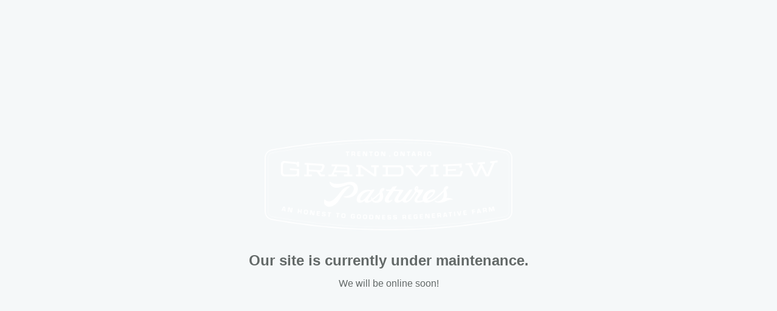

--- FILE ---
content_type: text/html; charset=UTF-8
request_url: https://grandviewpastures.ca/store/product/hanger-steak
body_size: 117
content:
<!DOCTYPE html>
<html lang="en">
<head>
    <meta charset="utf-8">
    <meta http-equiv="X-UA-Compatible" content="IE=edge">
    <meta name="viewport" content="width=device-width, initial-scale=1">
    <title>We'll be back soon!</title>
    <link href="/css/graze.css" rel="stylesheet">
</head>
<body class="pa-0">
<div class="flex text-center pa-md" id="app">
    <div class="flex-item center-flex">
        <div class="mb-lg">
            <img src="https://s3.amazonaws.com/grazecart/grandviewpastures/images/1697205962_65294eca309b0.png" alt="Grandview Pastures" style="max-height: 150px;">
        </div>
        <p class="fs-3 bold lh-md">
            Our site is currently under maintenance.
        </p>
        <p>We will be online soon!</p>
    </div>
</body>
</html>